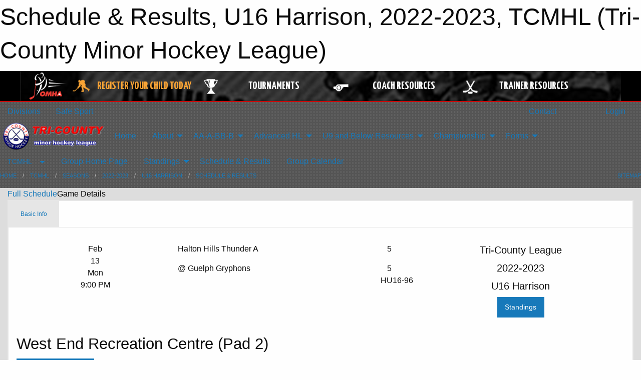

--- FILE ---
content_type: text/html; charset=utf-8
request_url: https://tcmhl.ca/Groups/1315/Games/1884149/
body_size: 9640
content:


<!DOCTYPE html>

<html class="no-js" lang="en">
<head><meta charset="utf-8" /><meta http-equiv="x-ua-compatible" content="ie=edge" /><meta name="viewport" content="width=device-width, initial-scale=1.0" /><link rel="preconnect" href="https://cdnjs.cloudflare.com" /><link rel="dns-prefetch" href="https://cdnjs.cloudflare.com" /><link rel="preconnect" href="https://fonts.gstatic.com" /><link rel="dns-prefetch" href="https://fonts.gstatic.com" /><title>
	TCMHL > 2022-2023 > U16 Harrison > Schedule & Results (Tri-County Minor Hockey League)
</title><link rel="stylesheet" href="https://fonts.googleapis.com/css2?family=Oswald&amp;family=Roboto&amp;family=Passion+One:wght@700&amp;display=swap" />

    <!-- Compressed CSS -->
    <link rel="stylesheet" href="https://cdnjs.cloudflare.com/ajax/libs/foundation/6.7.5/css/foundation.min.css" /><link rel="stylesheet" href="https://cdnjs.cloudflare.com/ajax/libs/motion-ui/2.0.3/motion-ui.css" />

    <!--load all styles -->
    
  <meta name="keywords" content="MBLeagueWeb,Sports,Website,Minor,Premium,Scheduling" /><meta name="description" content="tcmhl.ca powered by MBLeagueWeb" />


<link rel="stylesheet" href="/assets/responsive/css/networks/omha.min.css">
<link href='//fonts.googleapis.com/css?family=Yanone+Kaffeesatz:700|Open+Sans:800italic' rel='stylesheet' type='text/css'>

<style type="text/css" media="print">
    #omha_banner {
        display: none;
    }
</style>

<style type="text/css">
 body { --D-color-rgb-primary: 0,0,99; --D-color-rgb-secondary: 255,8,8; --D-color-rgb-link: 0,0,99; --D-color-rgb-link-hover: 255,8,8; --D-color-rgb-content-link: 0,0,99; --D-color-rgb-content-link-hover: 255,8,8 }  body { --D-fonts-main: 'Roboto', sans-serif }  body { --D-fonts-headings: 'Oswald', sans-serif }  body { --D-fonts-bold: 'Passion One', cursive }  body { --D-wrapper-max-width: 1200px } @media screen and (min-width: 64em) {  .sitecontainer { background-image: url('/domains/tcmhl.ca/bg_page.png'); background-position: center top } }  .sitecontainer { background-color: rgba(85,85,85,1.0); }  .sitecontainer main .wrapper { background-color: rgba(221,221,221,1.0); }  .bottom-drawer .content { background-color: rgba(221,221,221,1.0); } .cMain_ctl14-row-menu.row-menu.org-menu, .cMain_ctl14-row-menu.row-menu.org-menu .row-menu-reveal { --color-bg-rgb-row: 238,238,238; --color-text-rgb-row: 0,0,0; --opacity-bg-row: 1.0; }
</style>
<link href="/Domains/tcmhl.ca/favicon.ico" rel="shortcut icon" /><link href="/assets/responsive/css/public.min.css?v=2025.07.27" type="text/css" rel="stylesheet" media="screen" /><link href="/Utils/Styles.aspx?Mode=Responsive&amp;Version=2024.04.15.20.00.00" type="text/css" rel="stylesheet" media="screen" /><script>var clicky_site_ids = clicky_site_ids || []; clicky_site_ids.push(100653287); var clicky_custom = {};</script>
<script async src="//static.getclicky.com/js"></script>
<script async src="//static.getclicky.com/inc/javascript/video/youtube.js"></script>
</head>
<body>
    
    
  <h1 class="hidden">Schedule & Results, U16 Harrison, 2022-2023, TCMHL (Tri-County Minor Hockey League)</h1>

    <form method="post" action="/Groups/1315/Games/1884149/" id="frmMain">
<div class="aspNetHidden">
<input type="hidden" name="tlrk_ssm_TSSM" id="tlrk_ssm_TSSM" value="" />
<input type="hidden" name="tlrk_sm_TSM" id="tlrk_sm_TSM" value="" />
<input type="hidden" name="__EVENTTARGET" id="__EVENTTARGET" value="" />
<input type="hidden" name="__EVENTARGUMENT" id="__EVENTARGUMENT" value="" />
<input type="hidden" name="__VIEWSTATE" id="__VIEWSTATE" value="Gy0n9+2I9L3OX6ZSDo7dggioLpLReORRRw5J6lWUu26LGxCXoXHGWpmOraGh/z7oKXVtqWBN2ctpwPlWrVkIJfPScljZSX1LJih1tKOiwIc4lL7fAAqwCSZE6ernUTSqoIXXNiKdgl94oqwABbBtcOeNCrbk6bMzXnhHs4qLIfIoSInFxN3ZugDErpFjPXtviSgRRqQ6i9BtzTrmInPq7Gj8CE/g2Z93kjuSdfI/[base64]" />
</div>

<script type="text/javascript">
//<![CDATA[
var theForm = document.forms['frmMain'];
if (!theForm) {
    theForm = document.frmMain;
}
function __doPostBack(eventTarget, eventArgument) {
    if (!theForm.onsubmit || (theForm.onsubmit() != false)) {
        theForm.__EVENTTARGET.value = eventTarget;
        theForm.__EVENTARGUMENT.value = eventArgument;
        theForm.submit();
    }
}
//]]>
</script>


<script src="/WebResource.axd?d=pynGkmcFUV13He1Qd6_TZKrUa1iQ4c8atQ3oIz4eUk0Tb9wjnD8coSyhb8TKPtqz2qBIZaVLEwBV53lMfmDR4g2&amp;t=638901397900000000" type="text/javascript"></script>


<script src="https://ajax.aspnetcdn.com/ajax/4.5.2/1/MicrosoftAjax.js" type="text/javascript"></script>
<script src="https://ajax.aspnetcdn.com/ajax/4.5.2/1/MicrosoftAjaxWebForms.js" type="text/javascript"></script>
<script src="/assets/core/js/web/web.min.js?v=2025.07.27" type="text/javascript"></script>
<script src="https://d2i2wahzwrm1n5.cloudfront.net/ajaxz/2025.2.609/Common/Core.js" type="text/javascript"></script>
<script src="https://d2i2wahzwrm1n5.cloudfront.net/ajaxz/2025.2.609/Ajax/Ajax.js" type="text/javascript"></script>
<div class="aspNetHidden">

	<input type="hidden" name="__VIEWSTATEGENERATOR" id="__VIEWSTATEGENERATOR" value="CA0B0334" />
	<input type="hidden" name="__EVENTVALIDATION" id="__EVENTVALIDATION" value="Yyy6l3kla97mBUzrZvi14XynO9HFN5XgYYHhY1vOiRQuZ3xtcD0CZ11cfSvN/Cg3Xd1F9XKQcKQKRbxuQ2AvYw772v+Gl10ZbgAjsGvgioNNSgZCcVSQ3Pjhc635VwV6" />
</div>
        <script type="text/javascript">
//<![CDATA[
Sys.WebForms.PageRequestManager._initialize('ctl00$tlrk_sm', 'frmMain', ['tctl00$tlrk_ramSU','tlrk_ramSU'], [], [], 90, 'ctl00');
//]]>
</script>

        <!-- 2025.2.609.462 --><div id="tlrk_ramSU">
	<span id="tlrk_ram" style="display:none;"></span>
</div>
        




<div id="omha_banner" style="position:relative; z-index: 1000;">
    <div class="grid-container">
        <div class="grid-x align-middle">
            <div class="cell shrink">
                <a href="http://www.omha.net/" target="_blank" title="Link to OMHA Website" rel="noopener">
                    <img src="//mbswcdn.com/img/omha/network_omha_logo.png" class="omha-logo" alt="OMHA Logo" />
                </a>
            </div>
            <div class="cell auto text-center hide-for-large">
                <button class="dropdown button hollow secondary" style="margin: 0;" type="button" data-open="omha_network_modal">OMHA Digital Network</button>
            </div>
            <div class="cell auto show-for-large">
                <div class="grid-x align-middle align-justify omha-links">
                    <div class="cell auto omha-hover omha-link text-center"><a class="" href="/Register/" target="" rel="noopener" title="Register Your Child Today"><div class="grid-x align-middle"><div class="cell shrink icon"><img src="https://omhaoffice.com/public/images/common/pages/NetworkBanner/hockey_player_yellow.png" alt="Icon for Register Your Child Today" /></div><div class="cell auto text-center"><span style="color: #F9A435;">Register Your Child Today</span></div></div></a></div><div class="cell auto omha-hover omha-link text-center"><a class="" href="https://www.omha.net/findatournament?utm_source=OMHA_Network&utm_medium=rss&utm_campaign=Tournaments" target="_blank" rel="noopener" title="Tournaments"><div class="grid-x align-middle"><div class="cell shrink icon"><img src="https://omhaoffice.com/public/images/common/pages/NetworkBanner/network_tournaments.png" alt="Icon for Tournaments" /></div><div class="cell auto text-center">Tournaments</div></div></a></div><div class="cell auto omha-hover omha-link text-center"><a class="" href="https://www.omha.net/coach?utm_source=OMHA_Network&utm_medium=rss&utm_campaign=Coaches" target="_blank" rel="noopener" title="Coach Resources"><div class="grid-x align-middle"><div class="cell shrink icon"><img src="https://omhaoffice.com/public/images/common/pages/NetworkBanner/network_coach_resources.png" alt="Icon for Coach Resources" /></div><div class="cell auto text-center">Coach Resources</div></div></a></div><div class="cell auto omha-hover omha-link text-center"><a class="" href="https://www.omha.net/trainer?utm_source=OMHA_Network&utm_medium=rss&utm_campaign=Trainers" target="_blank" rel="noopener" title="Trainer Resources"><div class="grid-x align-middle"><div class="cell shrink icon"><img src="https://omhaoffice.com/public/images/common/pages/NetworkBanner/network_clinics.png" alt="Icon for Trainer Resources" /></div><div class="cell auto text-center">Trainer Resources</div></div></a></div>
                </div>
            </div>
            <div class="cell shrink">
                <div class="grid-x small-up-4 large-up-2 text-center social-icons">
                    <div class="cell shrink"><a href="https://www.facebook.com/OntarioMinorHockey" target="_blank" rel="noopener"><i class="fab fa-facebook-square" title="OMHA Facebook Page"></i></a></div>
                    <div class="cell shrink"><a href="https://x.com/HometownHockey" target="_blank" rel="noopener"><i class="fab fa-square-x-twitter" title="OMHA X Account"></i></a></div>
                    <div class="cell shrink"><a href="https://www.youtube.com/user/OntarioMinorHockey" target="_blank" rel="noopener"><i class="fab fa-youtube-square" title="OMHA YouTube Channel"></i></a></div>
                    <div class="cell shrink"><a href="https://instagram.com/ontariominorhockey" target="_blank" rel="noopener"><i class="fab fa-instagram-square" title="OMHA Instagram Page"></i></a></div>
                </div>
            </div>
        </div>
    </div>
    <div class="large reveal" id="omha_network_modal" data-reveal data-v-offset="0">
        <h3 class="h3">
            <img src="//mbswcdn.com/img/omha/network_omha_logo.png" class="omha-logo" alt="OMHA Logo" />
            OMHA Digital Network
        </h3>
        <div class="stacked-for-small button-group hollow secondary expanded"><a class=" button modal-link" href="/Register/" target="" rel="noopener" title="Register Your Child Today"><img src="https://omhaoffice.com/public/images/common/pages/NetworkBanner/hockey_player_yellow.png" alt="Icon for Register Your Child Today" /><span style="color: #F9A435;">Register Your Child Today</span></a><a class=" button modal-link" href="https://www.omha.net/findatournament?utm_source=OMHA_Network&utm_medium=rss&utm_campaign=Tournaments" target="_blank" rel="noopener" title="Tournaments"><img src="https://omhaoffice.com/public/images/common/pages/NetworkBanner/network_tournaments.png" alt="Icon for Tournaments" />Tournaments</a><a class=" button modal-link" href="https://www.omha.net/coach?utm_source=OMHA_Network&utm_medium=rss&utm_campaign=Coaches" target="_blank" rel="noopener" title="Coach Resources"><img src="https://omhaoffice.com/public/images/common/pages/NetworkBanner/network_coach_resources.png" alt="Icon for Coach Resources" />Coach Resources</a><a class=" button modal-link" href="https://www.omha.net/trainer?utm_source=OMHA_Network&utm_medium=rss&utm_campaign=Trainers" target="_blank" rel="noopener" title="Trainer Resources"><img src="https://omhaoffice.com/public/images/common/pages/NetworkBanner/network_clinics.png" alt="Icon for Trainer Resources" />Trainer Resources</a></div>
        <button class="close-button" data-close aria-label="Close modal" type="button">
            <span aria-hidden="true">&times;</span>
        </button>
    </div>
</div>





        
  <div class="sitecontainer"><div id="row4" class="row-outer  not-editable"><div class="row-inner"><div id="wid5"><div class="outer-top-bar"><div class="wrapper row-top-bar"><div class="grid-x grid-padding-x align-middle"><div class="cell shrink show-for-small-only"><div class="cell small-6" data-responsive-toggle="top_bar_links" data-hide-for="medium"><button title="Toggle Top Bar Links" class="menu-icon" type="button" data-toggle></button></div></div><div class="cell shrink"><a href="/Seasons/Current/">Divisions</a></div><div class="cell shrink"><a href="/SafeSport/">Safe Sport</a></div><div class="cell auto show-for-medium"><ul class="menu align-right"><li><a href="/Contact/"><i class="fas fa-address-book" title="Contacts"></i>&nbsp;Contact</a></li><li><a href="/Search/"><i class="fas fa-search" title="Search"></i><span class="hide-for-medium">&nbsp;Search</span></a></li></ul></div><div class="cell auto medium-shrink text-right"><ul class="dropdown menu align-right" data-dropdown-menu><li><a href="/Account/Login/?ReturnUrl=%2fGroups%2f1315%2fGames%2f1884149%2f" rel="nofollow"><i class="fas fa-sign-in-alt"></i>&nbsp;Login</a></li></ul></div></div><div id="top_bar_links" class="hide-for-medium" style="display:none;"><ul class="vertical menu"><li><a href="/Contact/"><i class="fas fa-address-book" title="Contacts"></i>&nbsp;Contact</a></li><li><a href="/Search/"><i class="fas fa-search" title="Search"></i><span class="hide-for-medium">&nbsp;Search</span></a></li></ul></div></div></div>
</div></div></div><header id="header" class="hide-for-print"><div id="row10" class="row-outer  not-editable"><div class="row-inner wrapper"><div id="wid11">
</div></div></div><div id="row6" class="row-outer  not-editable"><div class="row-inner wrapper"><div id="wid8">
        <div class="cMain_ctl14-row-menu row-menu org-menu">
            
            <div class="grid-x align-middle">
                
                <div class="cell hide-for-small-only hide-for-medium-only large-2">
                    
                        <a href="/"><img src="/domains/tcmhl.ca/logo.png" class="contained-image" alt="Main Logo" /></a>
                    
                </div>
                
                <nav class="cell auto">
                    <div class="title-bar" data-responsive-toggle="cMain_ctl14_menu" data-hide-for="large">
                        <div class="title-bar-left">
                            
                            <div class="grid-x align-middle">
                                <div class="cell small-3">
                                    
                                        <a href="/"><img src="/domains/tcmhl.ca/logo.png" class="contained-image" alt="Main Logo" /></a>
                                    
                                </div>
                                <div class="cell auto">
                                    <ul class="horizontal menu">
                                        
                                        <li><a href="/Seasons/Current/">Divisions</a></li>
                                        
                                    </ul>
                                </div>
                            </div>
                            
                        </div>
                        <div class="title-bar-right">
                            <div class="title-bar-title" data-toggle="cMain_ctl14_menu">Organization Menu&nbsp;<i class="fas fa-bars"></i></div>
                        </div>
                    </div>
                    <ul id="cMain_ctl14_menu" style="display: none;" class="vertical large-horizontal menu " data-responsive-menu="drilldown large-dropdown" data-back-button='<li class="js-drilldown-back"><a class="sh-menu-back"></a></li>'>
                        <li class="hover-nonfunction"><a href="/">Home</a></li><li class="hover-nonfunction"><a>About</a><ul class="menu vertical nested"><li class="hover-nonfunction"><a href="/Staff/1494/">Executive</a></li><li class="hover-nonfunction"><a href="/Public/Documents/TCMHL_Constitution_(amended_June_2023)_.pdf" target="_blank" rel="noopener"><i class="fa fa-file-pdf"></i>TCMHL Constitution June 2023</a></li><li class="hover-nonfunction"><a href="/Public/Documents/TCMHL_Rules_of_Operation_-September_2025_V_1.pdf" target="_blank" rel="noopener"><i class="fa fa-file-pdf"></i>TCMHL Rules of Operation September 2025 V1</a></li></ul></li><li class="hover-nonfunction"><a>AA-A-BB-B</a><ul class="menu vertical nested"><li class="hover-nonfunction"><a>Season Dates and League Info 2025 2026 Season</a><ul class="menu vertical nested"><li class="hover-nonfunction"><a href="/Public/Documents/Season_Dates_2025_2026_June_22_2025.pdf" target="_blank" rel="noopener"><i class="fa fa-file-pdf"></i>Important Season Dates 2025 2026 Season</a></li><li class="hover-nonfunction"><a href="/Public/Documents/Association_League_Monthly_Meetings_2025_2026_Aug_9.pdf" target="_blank" rel="noopener"><i class="fa fa-file-pdf"></i>Association League Monthly Meetings 2025 2026 Season Aug 9 2025</a></li><li class="hover-nonfunction"><a href="/Public/Documents/How_to_arrange_an_Exhibition_Game_on_GameSheets_August_23_2025.pdf" target="_blank" rel="noopener"><i class="fa fa-file-pdf"></i>How to arrange an Exhibition Game on GameSheets During the Season August 23 2025</a></li><li class="hover-nonfunction"><a href="/Public/Documents/League_Convenors_2025_2026_Season_November_28_2025.pdf" target="_blank" rel="noopener"><i class="fa fa-file-pdf"></i>League Convenors 2025 2026 Season November 28 2025</a></li><li class="hover-nonfunction"><a href="/Public/Documents/2025_2026_OMHA_Minimum_Suspension_List.pdf" target="_blank" rel="noopener"><i class="fa fa-file-pdf"></i>2025 2026 OMHA Minimum Suspension List</a></li><li class="hover-nonfunction"><a href="/Public/Documents/OHF_2025-26-minor-hockey-minimum-suspension-list-final.pdf" target="_blank" rel="noopener"><i class="fa fa-file-pdf"></i>2025 2026 OHF Minimum Suspension List</a></li><li class="hover-nonfunction"><a href="/Public/Documents/HEO_2025_2026_Minor_Hockey_Infractions.pdf" target="_blank" rel="noopener"><i class="fa fa-file-pdf"></i>2025 2026 HEO Minimum Suspension List</a></li><li class="hover-nonfunction"><a href="/Public/Documents/2025_2026_Overview_PreSeason_Team_Reclassification_Form.pdf" target="_blank" rel="noopener"><i class="fa fa-file-pdf"></i>2025 2026 Overview PreSeason Team Reclassification Form</a></li><li class="hover-nonfunction"><a href="/Public/Documents/OMHA_2025_2026_Seasonal_Calendar.pdf" target="_blank" rel="noopener"><i class="fa fa-file-pdf"></i>OMHA 2025 2026 Seasonal Calendar</a></li></ul></li><li class="hover-nonfunction"><a>Playoff Info - AA-A-B/BB 2025 2026 Season</a><ul class="menu vertical nested"><li class="hover-nonfunction"><a href="/Public/Documents/A_-TCMHL_2025-2026_PLAYOFFS_INFORMATION_June_22_2025.pdf" target="_blank" rel="noopener"><i class="fa fa-file-pdf"></i>Form A TCMHL 2025 2026 Playoffs Information June 22 2025</a></li><li class="hover-nonfunction"><a href="/Public/Documents/B_-TCMHL_2025-2026_Round_Robin_Groups_and_Game_Set_Up_June_22_2025-_Copy.pdf" target="_blank" rel="noopener"><i class="fa fa-file-pdf"></i>Form B TCMHL 2025 2026 Round Robin Groups and Game Set Up June 22 2025</a></li><li class="hover-nonfunction"><a href="/Public/Documents/C_-TCMHL_2025-2026_Championship_Round_and_OMHA_Quailifeirs_June_22_2025.pdf" target="_blank" rel="noopener"><i class="fa fa-file-pdf"></i>Form C TCMHL 2025 2026 Championship Rounds &amp; OMHA Qualification Play-In Games June 22 2025</a></li></ul></li></ul></li><li class="hover-nonfunction"><a>Advanced HL</a><ul class="menu vertical nested"><li class="hover-nonfunction"><a href="/Pages/2832/2025_-_2026_AHL_Convenor/">2025 - 2026 AHL Convenor</a></li><li class="hover-nonfunction"><a href="/LibraryItems/2836/Season_Dates_and_League_Info_2025_-_2026_Season/">Season Dates and League Info 2025 2026 Season</a></li><li class="hover-nonfunction"><a href="/LibraryItems/2837/2025_-_2026_TCMHL_AHL_Regular_Season_Tie_Breaker_Rules/">2025 - 2026 TCMHL AHL Tie Breaker Rules for Regular Season</a></li><li class="hover-nonfunction"><a>Playoff Info - Advanced League 2025 2026 Season</a><ul class="menu vertical nested"><li class="hover-nonfunction"><a href="/LibraryItems/2839/2025_-_2026_TCMHL_AHL_Playoff_Rules_Dates_and_General_Information/">2025 - 2026 TCMHL AHL Playoff Rules, Dates and General Information</a></li><li class="hover-nonfunction"><a href="/LibraryItems/2845/2025_-_2026_TCMHL_AHL_Round_Robin_and_Playoff_Format/">2025 - 2026 TCMHL AHL Round Robin and Championship Format</a></li></ul></li><li class="hover-nonfunction"><a href="/Public/Documents/OHF_2025-26-minor-hockey-minimum-suspension-list-final.pdf" target="_blank" rel="noopener"><i class="fa fa-file-pdf"></i>2025 2026 OHF Minimum Suspension List</a></li><li class="hover-nonfunction"><a href="/Public/Documents/2025_2026_OMHA_Minimum_Suspension_List.pdf" target="_blank" rel="noopener"><i class="fa fa-file-pdf"></i>2025 2026 OMHA Minimum Suspension List</a></li></ul></li><li class="hover-nonfunction"><a>U9 and Below Resources</a><ul class="menu vertical nested"><li class="hover-nonfunction"><a href="/Pages/2429/U9_and_Below_Resources/">U9 and Below Resources</a></li><li class="hover-nonfunction"><a href="/LibraryItems/2841/2025_-_2026_Year_End_Showcase/">2025 - 2026 U7-U9 Year End Showcase</a></li><li class="hover-nonfunction"><a href="/Public/Documents/U9_and_Below_PROGRAMMING_2025_revised_October_1_2025.pdf" target="_blank" rel="noopener"><i class="fa fa-file-pdf"></i>U9 and Below Programming 2025 - 2026</a></li></ul></li><li class="hover-nonfunction"><a>Championship</a><ul class="menu vertical nested"><li class="hover-nonfunction"><a href="/Public/Documents/2024_2025_TCMHL_(AA_A_B_BB)_Champions_Finalists_V1.pdf" target="_blank" rel="noopener"><i class="fa fa-file-pdf"></i>2024 2025 TCMHL (AA A B BB) Champions Finalists V1</a></li><li class="hover-nonfunction"><a href="/Public/Documents/2024_2025_TCMHL_(Advanced_League)_Champions_Finalists.pdf" target="_blank" rel="noopener"><i class="fa fa-file-pdf"></i>2024 2025 TCMHL (Advanced League) Champions Finalists</a></li><li class="hover-nonfunction"><a href="/Public/Documents/2023_2024_League_Champions_Finalist.pdf" target="_blank" rel="noopener"><i class="fa fa-file-pdf"></i>2023 2024 League Champions &amp; Finalists</a></li><li class="hover-nonfunction"><a href="/Public/Documents/2022_2023_League_Champions_Finalist.pdf" target="_blank" rel="noopener"><i class="fa fa-file-pdf"></i>2022 2023 League Champions &amp; Finalists</a></li></ul></li><li class="hover-nonfunction"><a>Forms</a><ul class="menu vertical nested"><li class="hover-nonfunction"><a href="/Public/Documents/Form_A_2025_2026_V1.xlsx" target="_blank" rel="noopener"><i class="fa fa-file-excel"></i>Form A 2025 2026 V1</a></li><li class="hover-nonfunction"><a href="/Public/Documents/Form_B_2025_2026.xlsx" target="_blank" rel="noopener"><i class="fa fa-file-excel"></i>Form B 2025 2026</a></li><li class="hover-nonfunction"><a href="/Public/Documents/Form_C_2025_2026.xlsx" target="_blank" rel="noopener"><i class="fa fa-file-excel"></i>Form C 2025 2026</a></li></ul></li>
                    </ul>
                </nav>
            </div>
            
        </div>
        </div><div id="wid7">
</div><div id="wid9">
<div class="cMain_ctl20-row-menu row-menu">
    <div class="grid-x align-middle">
        
        <div class="cell shrink show-for-large">
            <button class="dropdown button clear" style="margin: 0;" type="button" data-toggle="cMain_ctl20_league_dropdown">TCMHL</button>
        </div>
        
        <nav class="cell auto">
            <div class="title-bar" data-responsive-toggle="cMain_ctl20_menu" data-hide-for="large">
                <div class="title-bar-left flex-child-shrink">
                    <div class="grid-x align-middle">
                        
                        <div class="cell shrink">
                            <button class="dropdown button clear" style="margin: 0;" type="button" data-open="cMain_ctl20_league_modal">TCMHL</button>
                        </div>
                        
                    </div>
                </div>
                <div class="title-bar-right flex-child-grow">
                    <div class="grid-x align-middle">
                        <div class="cell auto"></div>
                        
                        <div class="cell shrink">
                            <div class="title-bar-title" data-toggle="cMain_ctl20_menu">U16 Harrison Menu&nbsp;<i class="fas fa-bars"></i></div>
                        </div>
                    </div>
                </div>
            </div>
            <ul id="cMain_ctl20_menu" style="display: none;" class="vertical large-horizontal menu " data-responsive-menu="drilldown large-dropdown" data-back-button='<li class="js-drilldown-back"><a class="sh-menu-back"></a></li>'>
                <li><a href="/Groups/1315/">Group Home Page</a></li><li><a>Standings</a><ul class="menu vertical nested"><li><a href="/Rounds/25668/Tri-County_League_2022-2023_U16_Harrison_Regular_Season/">Regular Season</a></li><li><a href="/Rounds/26407/Tri-County_League_2022-2023_U16_Harrison_Regular_Season_2/">Regular Season 2</a></li><li><a href="/Rounds/25670/Tri-County_League_2022-2023_U16_Harrison_Play-offs/">Play-offs</a></li><li><a href="/Groups/1315/Standings/">All Standings</a></li></ul></li><li><a href="/Groups/1315/Schedule/">Schedule & Results</a></li><li><a href="/Groups/1315/Calendar/">Group Calendar</a></li>
            </ul>
        </nav>
        
    </div>
    
    <div class="dropdown-pane" id="cMain_ctl20_league_dropdown" data-dropdown data-close-on-click="true" style="width: 600px;">
        <div class="grid-x grid-padding-x grid-padding-y">
            <div class="cell medium-5">
                <ul class="menu vertical">
                    <li><a href="/Leagues/1000/">League Home Page</a></li><li><a href="/Leagues/1000/Articles/">League News</a></li><li><a href="/Leagues/1000/Schedule/">Schedule & Results</a></li><li><a href="/Leagues/1000/Calendar/">League Calendar</a></li>
                </ul>
            </div>
            <div class="cell medium-7">
            
                <h5 class="h5">Group Websites</h5>
                <hr />
                <div class="grid-x text-center small-up-2 site-list">
                    
                    <div class="cell"><a href="/Groups/1402/">U10 Bowen AA</a></div>
                    
                    <div class="cell"><a href="/Groups/1403/">U10 Smith A</a></div>
                    
                    <div class="cell"><a href="/Groups/1404/">U10 Harrison B</a></div>
                    
                    <div class="cell"><a href="/Groups/1405/">U11 Bowen AA</a></div>
                    
                    <div class="cell"><a href="/Groups/1406/">U11 Smith A</a></div>
                    
                    <div class="cell"><a href="/Groups/1407/">U11 Harrison B</a></div>
                    
                    <div class="cell"><a href="/Groups/1408/">U12 Bowen AA</a></div>
                    
                    <div class="cell"><a href="/Groups/1409/">U12 Smith A</a></div>
                    
                    <div class="cell"><a href="/Groups/1410/">U12 Harrison B</a></div>
                    
                    <div class="cell"><a href="/Groups/1411/">U13 Bowen AA</a></div>
                    
                    <div class="cell"><a href="/Groups/1412/">U13 Smith A</a></div>
                    
                    <div class="cell"><a href="/Groups/1413/">U13 Harrison B</a></div>
                    
                    <div class="cell"><a href="/Groups/1414/">U14 Bowen AA</a></div>
                    
                    <div class="cell"><a href="/Groups/1415/">U14 Smith A</a></div>
                    
                    <div class="cell"><a href="/Groups/1416/">U14 Harrison BB</a></div>
                    
                    <div class="cell"><a href="/Groups/1417/">U15 Bowen AA</a></div>
                    
                    <div class="cell"><a href="/Groups/1418/">U15 Smith A</a></div>
                    
                    <div class="cell"><a href="/Groups/1419/">U15 Harrison BB</a></div>
                    
                    <div class="cell"><a href="/Groups/1420/">U16 Bowen AA</a></div>
                    
                    <div class="cell"><a href="/Groups/1421/">U16 Smith A</a></div>
                    
                    <div class="cell"><a href="/Groups/1422/">U16 Harrison BB</a></div>
                    
                    <div class="cell"><a href="/Groups/1423/">U18 Bowen AA</a></div>
                    
                    <div class="cell"><a href="/Groups/1424/">U18 Smith A</a></div>
                    
                    <div class="cell"><a href="/Groups/1425/">U18 Harrison BB</a></div>
                    
                </div>
            
            </div>
        </div>
    </div>
    <div class="large reveal cMain_ctl20-row-menu-reveal row-menu-reveal" id="cMain_ctl20_league_modal" data-reveal>
        <h3 class="h3">Tri-County League</h3>
        <hr />
        <div class="grid-x grid-padding-x grid-padding-y">
            <div class="cell medium-5">
                <ul class="menu vertical">
                    <li><a href="/Leagues/1000/">League Home Page</a></li><li><a href="/Leagues/1000/Articles/">League News</a></li><li><a href="/Leagues/1000/Schedule/">Schedule & Results</a></li><li><a href="/Leagues/1000/Calendar/">League Calendar</a></li>
                </ul>
            </div>
            <div class="cell medium-7">
            
                <h5 class="h5">Group Websites</h5>
                <hr />
                <div class="grid-x text-center small-up-2 site-list">
                    
                    <div class="cell"><a href="/Groups/1402/">U10 Bowen AA</a></div>
                    
                    <div class="cell"><a href="/Groups/1403/">U10 Smith A</a></div>
                    
                    <div class="cell"><a href="/Groups/1404/">U10 Harrison B</a></div>
                    
                    <div class="cell"><a href="/Groups/1405/">U11 Bowen AA</a></div>
                    
                    <div class="cell"><a href="/Groups/1406/">U11 Smith A</a></div>
                    
                    <div class="cell"><a href="/Groups/1407/">U11 Harrison B</a></div>
                    
                    <div class="cell"><a href="/Groups/1408/">U12 Bowen AA</a></div>
                    
                    <div class="cell"><a href="/Groups/1409/">U12 Smith A</a></div>
                    
                    <div class="cell"><a href="/Groups/1410/">U12 Harrison B</a></div>
                    
                    <div class="cell"><a href="/Groups/1411/">U13 Bowen AA</a></div>
                    
                    <div class="cell"><a href="/Groups/1412/">U13 Smith A</a></div>
                    
                    <div class="cell"><a href="/Groups/1413/">U13 Harrison B</a></div>
                    
                    <div class="cell"><a href="/Groups/1414/">U14 Bowen AA</a></div>
                    
                    <div class="cell"><a href="/Groups/1415/">U14 Smith A</a></div>
                    
                    <div class="cell"><a href="/Groups/1416/">U14 Harrison BB</a></div>
                    
                    <div class="cell"><a href="/Groups/1417/">U15 Bowen AA</a></div>
                    
                    <div class="cell"><a href="/Groups/1418/">U15 Smith A</a></div>
                    
                    <div class="cell"><a href="/Groups/1419/">U15 Harrison BB</a></div>
                    
                    <div class="cell"><a href="/Groups/1420/">U16 Bowen AA</a></div>
                    
                    <div class="cell"><a href="/Groups/1421/">U16 Smith A</a></div>
                    
                    <div class="cell"><a href="/Groups/1422/">U16 Harrison BB</a></div>
                    
                    <div class="cell"><a href="/Groups/1423/">U18 Bowen AA</a></div>
                    
                    <div class="cell"><a href="/Groups/1424/">U18 Smith A</a></div>
                    
                    <div class="cell"><a href="/Groups/1425/">U18 Harrison BB</a></div>
                    
                </div>
            
            </div>
        </div>
        <button class="close-button" data-close aria-label="Close modal" type="button">
            <span aria-hidden="true">&times;</span>
        </button>
    </div>
    
</div>
</div></div></div><div id="row12" class="row-outer  not-editable"><div class="row-inner wrapper"><div id="wid13">
<div class="cMain_ctl25-row-breadcrumb row-breadcrumb">
    <div class="grid-x"><div class="cell auto"><nav aria-label="You are here:" role="navigation"><ul class="breadcrumbs"><li><a href="/" title="Main Home Page">Home</a></li><li><a href="/Leagues/1000/" title="League Home Page">TCMHL</a></li><li><a href="/Leagues/1000/Seasons/" title="List of Seasons">Seasons</a></li><li><a href="/Leagues/1000/Seasons/1294/" title="Season details for 2022-2023">2022-2023</a></li><li><a href="/Groups/1315/" title="Group Home Page">U16 Harrison</a></li><li><a href="/Groups/1315/Schedule/" title="Group Schedule & Results">Schedule & Results</a></li></ul></nav></div><div class="cell shrink"><ul class="breadcrumbs"><li><a href="/Sitemap/" title="Go to the sitemap page for this website"><i class="fas fa-sitemap"></i><span class="show-for-large">&nbsp;Sitemap</span></a></li></ul></div></div>
</div>
</div></div></div></header><main id="main"><div class="wrapper"><div id="row19" class="row-outer"><div class="row-inner"><div id="wid20"></div></div></div><div id="row14" class="row-outer  not-editable"><div class="row-inner"><div id="wid15"></div></div></div><div id="row23" class="row-outer"><div class="row-inner"><div id="wid24"></div></div></div><div id="row1" class="row-outer"><div class="row-inner"><div class="grid-x grid-padding-x"><div id="row1col2" class="cell small-12 medium-12 large-12 "><div id="wid3">
<div class="cMain_ctl49-outer widget">
    <div class="mod"><div class="clipper"><div class="modTitle"><a href="/Groups/1315/Schedule/?Day=13&Month=2&Year=2023">Full Schedule</a><span>Game Details</span></div></div><div class="modBody"><div style="min-height: 25em;"><div class="card themed game-details-tabs">
<ul class="accordion" data-responsive-accordion-tabs="accordion medium-tabs large-tabs">
<li class="accordion-item is-active" data-accordion-item><a href="#" class="accordion-title">Basic Info</a><div class="accordion-content" data-tab-content><div class="grid-container"><div class="grid-x grid-padding-x grid-padding-y"><div class="cell small-12 large-4 large-order-3"><div class="grid-x grid-padding-x content-area border-secondary text-center align-middle game-details-context-outer"><div class="cell small-12 medium-8 large-12"><h5>Tri-County League</h5><h5>2022-2023</h5><h5>U16 Harrison</h5></div><div class="cell small-12 medium-4 large-12"><a class="button themed" href="/Groups/1315/Standings/">Standings</a></div></div></div><div class="cell small-12 medium-4 large-3 large-order-1"><div class="game-details-date-outer"><div class="grid-x grid-padding-x fg-primary-contrast bg-primary align-middle"><div class="cell shrink medium-12 small-order-2 medium-order-1 medium-text-center game-details-date-mon">Feb</div><div class="cell auto medium-12 small-order-3 medium-order-2 medium-text-center game-details-date-dom">13</div><div class="cell shrink medium-12 small-order-1 medium-order-3 medium-text-center game-details-date-dow">Mon</div><div class="cell shrink medium-12 small-order-4 medium-order-4 medium-text-center game-details-date-time fg-secondary-contrast bg-secondary">9:00 PM</div></div></div></div><div class="cell small-12 medium-8 large-5 large-order-2"><div class="grid-x grid-padding-x grid-padding-y game-details-team-row align-middle"><div class="cell small-9 game-details-team-name">Halton Hills Thunder A</div><div class="cell text-center small-3 game-details-team-score">5</div></div><div class="grid-x grid-padding-x grid-padding-y game-details-team-row align-middle"><div class="cell small-9 game-details-team-name">@ Guelph Gryphons</div><div class="cell text-center small-3 game-details-team-score">5</div></div><div class="text-right game-details-team-gamenumber">HU16-96</div></div></div></div><div class="spacer"></div><div class="h3">West End Recreation Centre (Pad 2)</div><a class="button themed inverse outline" href="https://www.theonedb.com/Venues/FindForGame/1884149" target="_blank">More Venue Details</a></div>
</li>
</ul>
</div>
</div></div></div>
</div>
</div></div></div></div></div><div id="row21" class="row-outer"><div class="row-inner"><div id="wid22"></div></div></div></div></main><footer id="footer" class="hide-for-print"><div id="row16" class="row-outer  not-editable"><div class="row-inner wrapper"><div id="wid17"></div><div id="wid18">

<div class="cMain_ctl66-outer">
    <div class="row-footer-terms">
        <div class="grid-x grid-padding-x grid-padding-y">
            <div class="cell">
                <ul class="menu align-center">
                    <li><a href="https://mail.mbsportsweb.ca/" rel="nofollow">Webmail</a></li>
                    <li id="cMain_ctl66_li_safesport"><a href="/SafeSport/">Safe Sport</a></li>
                    <li><a href="/Privacy-Policy/">Privacy Policy</a></li>
                    <li><a href="/Terms-Of-Use/">Terms of Use</a></li>
                    <li><a href="/Help/">Website Help</a></li>
                    <li><a href="/Sitemap/">Sitemap</a></li>
                    <li><a href="/Contact/">Contact</a></li>
                    <li><a href="/Subscribe/">Subscribe</a></li>
                </ul>
            </div>
        </div>
    </div>
</div>
</div></div></div></footer></div>
  
  
  

        
        
        <input type="hidden" name="ctl00$hfCmd" id="hfCmd" />
        <script type="text/javascript">
            //<![CDATA[
            function get_HFID() { return "hfCmd"; }
            function toggleBio(eLink, eBio) { if (document.getElementById(eBio).style.display == 'none') { document.getElementById(eLink).innerHTML = 'Hide Bio'; document.getElementById(eBio).style.display = 'block'; } else { document.getElementById(eLink).innerHTML = 'Show Bio'; document.getElementById(eBio).style.display = 'none'; } }
            function get_WinHeight() { var h = (typeof window.innerHeight != 'undefined' ? window.innerHeight : document.body.offsetHeight); return h; }
            function get_WinWidth() { var w = (typeof window.innerWidth != 'undefined' ? window.innerWidth : document.body.offsetWidth); return w; }
            function StopPropagation(e) { e.cancelBubble = true; if (e.stopPropagation) { e.stopPropagation(); } }
            function set_cmd(n) { var t = $get(get_HFID()); t.value = n, __doPostBack(get_HFID(), "") }
            function set_cookie(n, t, i) { var r = new Date; r.setDate(r.getDate() + i), document.cookie = n + "=" + escape(t) + ";expires=" + r.toUTCString() + ";path=/;SameSite=Strict"; }
            function get_cookie(n) { var t, i; if (document.cookie.length > 0) { t = document.cookie.indexOf(n + "="); if (t != -1) return t = t + n.length + 1, i = document.cookie.indexOf(";", t), i == -1 && (i = document.cookie.length), unescape(document.cookie.substring(t, i)) } return "" }
            function Track(goal_name) { if (typeof (clicky) != "undefined") { clicky.goal(goal_name); } }
                //]]>
        </script>
    

<script type="text/javascript">
//<![CDATA[
window.__TsmHiddenField = $get('tlrk_sm_TSM');Sys.Application.add_init(function() {
    $create(Telerik.Web.UI.RadAjaxManager, {"_updatePanels":"","ajaxSettings":[],"clientEvents":{OnRequestStart:"",OnResponseEnd:""},"defaultLoadingPanelID":"","enableAJAX":true,"enableHistory":false,"links":[],"styles":[],"uniqueID":"ctl00$tlrk_ram","updatePanelsRenderMode":0}, null, null, $get("tlrk_ram"));
});
//]]>
</script>
</form>

    <script src="https://cdnjs.cloudflare.com/ajax/libs/jquery/3.6.0/jquery.min.js"></script>
    <script src="https://cdnjs.cloudflare.com/ajax/libs/what-input/5.2.12/what-input.min.js"></script>
    <!-- Compressed JavaScript -->
    <script src="https://cdnjs.cloudflare.com/ajax/libs/foundation/6.7.5/js/foundation.min.js"></script>
    <!-- Slick Carousel Compressed JavaScript -->
    <script src="/assets/responsive/js/slick.min.js?v=2025.07.27"></script>

    <script>
        $(document).foundation();

        $(".sh-menu-back").each(function () {
            var backTxt = $(this).parent().closest(".is-drilldown-submenu-parent").find("> a").text();
            $(this).text(backTxt);
        });

        $(".hover-nonfunction").on("mouseenter", function () { $(this).addClass("hover"); });
        $(".hover-nonfunction").on("mouseleave", function () { $(this).removeClass("hover"); });
        $(".hover-function").on("mouseenter touchstart", function () { $(this).addClass("hover"); setTimeout(function () { $(".hover-function.hover .hover-function-links").css("pointer-events", "auto"); }, 100); });
        $(".hover-function").on("mouseleave touchmove", function () { $(".hover-function.hover .hover-function-links").css("pointer-events", "none"); $(this).removeClass("hover"); });

        function filteritems(containerid, item_css, css_to_show) {
            if (css_to_show == "") {
                $("#" + containerid + " ." + item_css).fadeIn();
            } else {
                $("#" + containerid + " ." + item_css).hide();
                $("#" + containerid + " ." + item_css + "." + css_to_show).fadeIn();
            }
        }

    </script>

    

    <script type="text/javascript">
 var alt_title = $("h1.hidden").html(); if(alt_title != "") { clicky_custom.title = alt_title; }
</script>


    

<script defer src="https://static.cloudflareinsights.com/beacon.min.js/vcd15cbe7772f49c399c6a5babf22c1241717689176015" integrity="sha512-ZpsOmlRQV6y907TI0dKBHq9Md29nnaEIPlkf84rnaERnq6zvWvPUqr2ft8M1aS28oN72PdrCzSjY4U6VaAw1EQ==" data-cf-beacon='{"version":"2024.11.0","token":"ea3b7ea9afc240e0a3a1e25887a47f0e","r":1,"server_timing":{"name":{"cfCacheStatus":true,"cfEdge":true,"cfExtPri":true,"cfL4":true,"cfOrigin":true,"cfSpeedBrain":true},"location_startswith":null}}' crossorigin="anonymous"></script>
</body>
</html>
